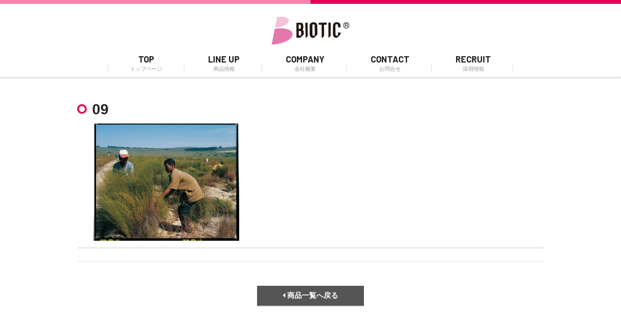

--- FILE ---
content_type: text/html; charset=UTF-8
request_url: https://biotic.co.jp/rooibostea/attachment/09/
body_size: 32476
content:
<!DOCTYPE html>
<html lang="ja">
<head>
<meta charset="utf-8">

<meta name="viewport" content="width=device-width, initial-scale=1.0, minimum-scale=1.0, maximum-scale=1.0">
<link rel="shortcut icon" href="https://biotic.co.jp/wordpress/wp-content/themes/Biotic/favicon.ico">
<link rel="apple-touch-icon" href="https://biotic.co.jp/wordpress/wp-content/themes/Biotic/touch-icon.png">
<link rel="stylesheet" href="https://use.fontawesome.com/releases/v5.8.1/css/all.css" integrity="sha384-50oBUHEmvpQ+1lW4y57PTFmhCaXp0ML5d60M1M7uH2+nqUivzIebhndOJK28anvf" crossorigin="anonymous">
<link rel="stylesheet" href="https://biotic.co.jp/wordpress/wp-content/themes/Biotic/css/import.css" media="all">
<!-- <script> -->
<!-- Global site tag (gtag.js) - Google Analytics -->
<script async src="https://www.googletagmanager.com/gtag/js?id=UA-56104894-22"></script>
<script>
  window.dataLayer = window.dataLayer || [];
  function gtag(){dataLayer.push(arguments);}
  gtag('js', new Date());
  gtag('config', 'UA-56104894-22');
</script>
<style>

	.page-id-2106 .wp-block-media-text.has-media-on-the-right {
    grid-template-columns: auto 25% !important;
	}
	</style>

		<!-- All in One SEO 4.4.0.1 - aioseo.com -->
		<title>09 | BIOTIC（ビオティック）</title>
		<meta name="robots" content="max-image-preview:large" />
		<link rel="canonical" href="https://biotic.co.jp/rooibostea/attachment/09/" />
		<meta name="generator" content="All in One SEO (AIOSEO) 4.4.0.1" />
		<meta property="og:locale" content="ja_JP" />
		<meta property="og:site_name" content="BIOTIC（ビオティック）" />
		<meta property="og:type" content="article" />
		<meta property="og:title" content="09 | BIOTIC（ビオティック）" />
		<meta property="og:url" content="https://biotic.co.jp/rooibostea/attachment/09/" />
		<meta property="article:published_time" content="2020-03-27T05:29:19+00:00" />
		<meta property="article:modified_time" content="2020-03-27T05:29:19+00:00" />
		<meta name="twitter:card" content="summary" />
		<meta name="twitter:title" content="09 | BIOTIC（ビオティック）" />
		<meta name="google" content="nositelinkssearchbox" />
		<script type="application/ld+json" class="aioseo-schema">
			{"@context":"https:\/\/schema.org","@graph":[{"@type":"BreadcrumbList","@id":"https:\/\/biotic.co.jp\/rooibostea\/attachment\/09\/#breadcrumblist","itemListElement":[{"@type":"ListItem","@id":"https:\/\/biotic.co.jp\/#listItem","position":1,"item":{"@type":"WebPage","@id":"https:\/\/biotic.co.jp\/","name":"\u30db\u30fc\u30e0","description":"\u300c\u30ab\u30e9\u30c0\u306e\u5185\u5074\u304b\u3089\u30ad\u30ec\u30a4\u306b\u3002\u300d\u7f8e\u5bb9\u30fb\u5065\u5eb7\u98df\u54c1\u306e\u30d3\u30aa\u30c6\u30a3\u30c3\u30af\u516c\u5f0f\u30db\u30fc\u30e0\u30da\u30fc\u30b8\u3067\u3059\u3002","url":"https:\/\/biotic.co.jp\/"},"nextItem":"https:\/\/biotic.co.jp\/rooibostea\/attachment\/09\/#listItem"},{"@type":"ListItem","@id":"https:\/\/biotic.co.jp\/rooibostea\/attachment\/09\/#listItem","position":2,"item":{"@type":"WebPage","@id":"https:\/\/biotic.co.jp\/rooibostea\/attachment\/09\/","name":"09","url":"https:\/\/biotic.co.jp\/rooibostea\/attachment\/09\/"},"previousItem":"https:\/\/biotic.co.jp\/#listItem"}]},{"@type":"ItemPage","@id":"https:\/\/biotic.co.jp\/rooibostea\/attachment\/09\/#itempage","url":"https:\/\/biotic.co.jp\/rooibostea\/attachment\/09\/","name":"09 | BIOTIC\uff08\u30d3\u30aa\u30c6\u30a3\u30c3\u30af\uff09","inLanguage":"ja","isPartOf":{"@id":"https:\/\/biotic.co.jp\/#website"},"breadcrumb":{"@id":"https:\/\/biotic.co.jp\/rooibostea\/attachment\/09\/#breadcrumblist"},"author":{"@id":"https:\/\/biotic.co.jp\/author\/user_name\/#author"},"creator":{"@id":"https:\/\/biotic.co.jp\/author\/user_name\/#author"},"datePublished":"2020-03-27T05:29:19+09:00","dateModified":"2020-03-27T05:29:19+09:00"},{"@type":"Organization","@id":"https:\/\/biotic.co.jp\/#organization","name":"BIOTIC\uff08\u30d3\u30aa\u30c6\u30a3\u30c3\u30af\uff09","url":"https:\/\/biotic.co.jp\/"},{"@type":"Person","@id":"https:\/\/biotic.co.jp\/author\/user_name\/#author","url":"https:\/\/biotic.co.jp\/author\/user_name\/","name":"user_name","image":{"@type":"ImageObject","@id":"https:\/\/biotic.co.jp\/rooibostea\/attachment\/09\/#authorImage","url":"https:\/\/secure.gravatar.com\/avatar\/bd3c1ecca9bff82b8aead221a8169de5?s=96&d=mm&r=g","width":96,"height":96,"caption":"user_name"}},{"@type":"WebSite","@id":"https:\/\/biotic.co.jp\/#website","url":"https:\/\/biotic.co.jp\/","name":"BIOTIC\uff08\u30d3\u30aa\u30c6\u30a3\u30c3\u30af\uff09","description":"\u300c\u4e16\u306e\u4e2d\u306e\u5973\u6027\u3092\u5185\u9762\u304b\u3089\u7f8e\u3057\u304f\u5143\u6c17\u306b\u300d\u30d3\u30aa\u30c6\u30a3\u30c3\u30af\u516c\u5f0f\u30db\u30fc\u30e0\u30da\u30fc\u30b8\u3067\u3059\u3002","inLanguage":"ja","publisher":{"@id":"https:\/\/biotic.co.jp\/#organization"}}]}
		</script>
		<!-- All in One SEO -->

<link rel='dns-prefetch' href='//ajax.googleapis.com' />
<link rel='dns-prefetch' href='//s.w.org' />
		<!-- This site uses the Google Analytics by MonsterInsights plugin v9.11.1 - Using Analytics tracking - https://www.monsterinsights.com/ -->
							<script src="//www.googletagmanager.com/gtag/js?id=G-TDC4W65J34"  data-cfasync="false" data-wpfc-render="false" type="text/javascript" async></script>
			<script data-cfasync="false" data-wpfc-render="false" type="text/javascript">
				var mi_version = '9.11.1';
				var mi_track_user = true;
				var mi_no_track_reason = '';
								var MonsterInsightsDefaultLocations = {"page_location":"https:\/\/biotic.co.jp\/rooibostea\/attachment\/09\/"};
								if ( typeof MonsterInsightsPrivacyGuardFilter === 'function' ) {
					var MonsterInsightsLocations = (typeof MonsterInsightsExcludeQuery === 'object') ? MonsterInsightsPrivacyGuardFilter( MonsterInsightsExcludeQuery ) : MonsterInsightsPrivacyGuardFilter( MonsterInsightsDefaultLocations );
				} else {
					var MonsterInsightsLocations = (typeof MonsterInsightsExcludeQuery === 'object') ? MonsterInsightsExcludeQuery : MonsterInsightsDefaultLocations;
				}

								var disableStrs = [
										'ga-disable-G-TDC4W65J34',
									];

				/* Function to detect opted out users */
				function __gtagTrackerIsOptedOut() {
					for (var index = 0; index < disableStrs.length; index++) {
						if (document.cookie.indexOf(disableStrs[index] + '=true') > -1) {
							return true;
						}
					}

					return false;
				}

				/* Disable tracking if the opt-out cookie exists. */
				if (__gtagTrackerIsOptedOut()) {
					for (var index = 0; index < disableStrs.length; index++) {
						window[disableStrs[index]] = true;
					}
				}

				/* Opt-out function */
				function __gtagTrackerOptout() {
					for (var index = 0; index < disableStrs.length; index++) {
						document.cookie = disableStrs[index] + '=true; expires=Thu, 31 Dec 2099 23:59:59 UTC; path=/';
						window[disableStrs[index]] = true;
					}
				}

				if ('undefined' === typeof gaOptout) {
					function gaOptout() {
						__gtagTrackerOptout();
					}
				}
								window.dataLayer = window.dataLayer || [];

				window.MonsterInsightsDualTracker = {
					helpers: {},
					trackers: {},
				};
				if (mi_track_user) {
					function __gtagDataLayer() {
						dataLayer.push(arguments);
					}

					function __gtagTracker(type, name, parameters) {
						if (!parameters) {
							parameters = {};
						}

						if (parameters.send_to) {
							__gtagDataLayer.apply(null, arguments);
							return;
						}

						if (type === 'event') {
														parameters.send_to = monsterinsights_frontend.v4_id;
							var hookName = name;
							if (typeof parameters['event_category'] !== 'undefined') {
								hookName = parameters['event_category'] + ':' + name;
							}

							if (typeof MonsterInsightsDualTracker.trackers[hookName] !== 'undefined') {
								MonsterInsightsDualTracker.trackers[hookName](parameters);
							} else {
								__gtagDataLayer('event', name, parameters);
							}
							
						} else {
							__gtagDataLayer.apply(null, arguments);
						}
					}

					__gtagTracker('js', new Date());
					__gtagTracker('set', {
						'developer_id.dZGIzZG': true,
											});
					if ( MonsterInsightsLocations.page_location ) {
						__gtagTracker('set', MonsterInsightsLocations);
					}
										__gtagTracker('config', 'G-TDC4W65J34', {"forceSSL":"true","link_attribution":"true"} );
										window.gtag = __gtagTracker;										(function () {
						/* https://developers.google.com/analytics/devguides/collection/analyticsjs/ */
						/* ga and __gaTracker compatibility shim. */
						var noopfn = function () {
							return null;
						};
						var newtracker = function () {
							return new Tracker();
						};
						var Tracker = function () {
							return null;
						};
						var p = Tracker.prototype;
						p.get = noopfn;
						p.set = noopfn;
						p.send = function () {
							var args = Array.prototype.slice.call(arguments);
							args.unshift('send');
							__gaTracker.apply(null, args);
						};
						var __gaTracker = function () {
							var len = arguments.length;
							if (len === 0) {
								return;
							}
							var f = arguments[len - 1];
							if (typeof f !== 'object' || f === null || typeof f.hitCallback !== 'function') {
								if ('send' === arguments[0]) {
									var hitConverted, hitObject = false, action;
									if ('event' === arguments[1]) {
										if ('undefined' !== typeof arguments[3]) {
											hitObject = {
												'eventAction': arguments[3],
												'eventCategory': arguments[2],
												'eventLabel': arguments[4],
												'value': arguments[5] ? arguments[5] : 1,
											}
										}
									}
									if ('pageview' === arguments[1]) {
										if ('undefined' !== typeof arguments[2]) {
											hitObject = {
												'eventAction': 'page_view',
												'page_path': arguments[2],
											}
										}
									}
									if (typeof arguments[2] === 'object') {
										hitObject = arguments[2];
									}
									if (typeof arguments[5] === 'object') {
										Object.assign(hitObject, arguments[5]);
									}
									if ('undefined' !== typeof arguments[1].hitType) {
										hitObject = arguments[1];
										if ('pageview' === hitObject.hitType) {
											hitObject.eventAction = 'page_view';
										}
									}
									if (hitObject) {
										action = 'timing' === arguments[1].hitType ? 'timing_complete' : hitObject.eventAction;
										hitConverted = mapArgs(hitObject);
										__gtagTracker('event', action, hitConverted);
									}
								}
								return;
							}

							function mapArgs(args) {
								var arg, hit = {};
								var gaMap = {
									'eventCategory': 'event_category',
									'eventAction': 'event_action',
									'eventLabel': 'event_label',
									'eventValue': 'event_value',
									'nonInteraction': 'non_interaction',
									'timingCategory': 'event_category',
									'timingVar': 'name',
									'timingValue': 'value',
									'timingLabel': 'event_label',
									'page': 'page_path',
									'location': 'page_location',
									'title': 'page_title',
									'referrer' : 'page_referrer',
								};
								for (arg in args) {
																		if (!(!args.hasOwnProperty(arg) || !gaMap.hasOwnProperty(arg))) {
										hit[gaMap[arg]] = args[arg];
									} else {
										hit[arg] = args[arg];
									}
								}
								return hit;
							}

							try {
								f.hitCallback();
							} catch (ex) {
							}
						};
						__gaTracker.create = newtracker;
						__gaTracker.getByName = newtracker;
						__gaTracker.getAll = function () {
							return [];
						};
						__gaTracker.remove = noopfn;
						__gaTracker.loaded = true;
						window['__gaTracker'] = __gaTracker;
					})();
									} else {
										console.log("");
					(function () {
						function __gtagTracker() {
							return null;
						}

						window['__gtagTracker'] = __gtagTracker;
						window['gtag'] = __gtagTracker;
					})();
									}
			</script>
							<!-- / Google Analytics by MonsterInsights -->
		<script type="text/javascript">
window._wpemojiSettings = {"baseUrl":"https:\/\/s.w.org\/images\/core\/emoji\/13.1.0\/72x72\/","ext":".png","svgUrl":"https:\/\/s.w.org\/images\/core\/emoji\/13.1.0\/svg\/","svgExt":".svg","source":{"concatemoji":"https:\/\/biotic.co.jp\/wordpress\/wp-includes\/js\/wp-emoji-release.min.js?ver=5.9.12"}};
/*! This file is auto-generated */
!function(e,a,t){var n,r,o,i=a.createElement("canvas"),p=i.getContext&&i.getContext("2d");function s(e,t){var a=String.fromCharCode;p.clearRect(0,0,i.width,i.height),p.fillText(a.apply(this,e),0,0);e=i.toDataURL();return p.clearRect(0,0,i.width,i.height),p.fillText(a.apply(this,t),0,0),e===i.toDataURL()}function c(e){var t=a.createElement("script");t.src=e,t.defer=t.type="text/javascript",a.getElementsByTagName("head")[0].appendChild(t)}for(o=Array("flag","emoji"),t.supports={everything:!0,everythingExceptFlag:!0},r=0;r<o.length;r++)t.supports[o[r]]=function(e){if(!p||!p.fillText)return!1;switch(p.textBaseline="top",p.font="600 32px Arial",e){case"flag":return s([127987,65039,8205,9895,65039],[127987,65039,8203,9895,65039])?!1:!s([55356,56826,55356,56819],[55356,56826,8203,55356,56819])&&!s([55356,57332,56128,56423,56128,56418,56128,56421,56128,56430,56128,56423,56128,56447],[55356,57332,8203,56128,56423,8203,56128,56418,8203,56128,56421,8203,56128,56430,8203,56128,56423,8203,56128,56447]);case"emoji":return!s([10084,65039,8205,55357,56613],[10084,65039,8203,55357,56613])}return!1}(o[r]),t.supports.everything=t.supports.everything&&t.supports[o[r]],"flag"!==o[r]&&(t.supports.everythingExceptFlag=t.supports.everythingExceptFlag&&t.supports[o[r]]);t.supports.everythingExceptFlag=t.supports.everythingExceptFlag&&!t.supports.flag,t.DOMReady=!1,t.readyCallback=function(){t.DOMReady=!0},t.supports.everything||(n=function(){t.readyCallback()},a.addEventListener?(a.addEventListener("DOMContentLoaded",n,!1),e.addEventListener("load",n,!1)):(e.attachEvent("onload",n),a.attachEvent("onreadystatechange",function(){"complete"===a.readyState&&t.readyCallback()})),(n=t.source||{}).concatemoji?c(n.concatemoji):n.wpemoji&&n.twemoji&&(c(n.twemoji),c(n.wpemoji)))}(window,document,window._wpemojiSettings);
</script>
<style type="text/css">
img.wp-smiley,
img.emoji {
	display: inline !important;
	border: none !important;
	box-shadow: none !important;
	height: 1em !important;
	width: 1em !important;
	margin: 0 0.07em !important;
	vertical-align: -0.1em !important;
	background: none !important;
	padding: 0 !important;
}
</style>
	<link rel='stylesheet' id='sbi_styles-css'  href='https://biotic.co.jp/wordpress/wp-content/plugins/instagram-feed/css/sbi-styles.min.css?ver=6.10.0' type='text/css' media='all' />
<link rel='stylesheet' id='wp-block-library-css'  href='https://biotic.co.jp/wordpress/wp-includes/css/dist/block-library/style.min.css?ver=5.9.12' type='text/css' media='all' />
<style id='global-styles-inline-css' type='text/css'>
body{--wp--preset--color--black: #000000;--wp--preset--color--cyan-bluish-gray: #abb8c3;--wp--preset--color--white: #ffffff;--wp--preset--color--pale-pink: #f78da7;--wp--preset--color--vivid-red: #cf2e2e;--wp--preset--color--luminous-vivid-orange: #ff6900;--wp--preset--color--luminous-vivid-amber: #fcb900;--wp--preset--color--light-green-cyan: #7bdcb5;--wp--preset--color--vivid-green-cyan: #00d084;--wp--preset--color--pale-cyan-blue: #8ed1fc;--wp--preset--color--vivid-cyan-blue: #0693e3;--wp--preset--color--vivid-purple: #9b51e0;--wp--preset--gradient--vivid-cyan-blue-to-vivid-purple: linear-gradient(135deg,rgba(6,147,227,1) 0%,rgb(155,81,224) 100%);--wp--preset--gradient--light-green-cyan-to-vivid-green-cyan: linear-gradient(135deg,rgb(122,220,180) 0%,rgb(0,208,130) 100%);--wp--preset--gradient--luminous-vivid-amber-to-luminous-vivid-orange: linear-gradient(135deg,rgba(252,185,0,1) 0%,rgba(255,105,0,1) 100%);--wp--preset--gradient--luminous-vivid-orange-to-vivid-red: linear-gradient(135deg,rgba(255,105,0,1) 0%,rgb(207,46,46) 100%);--wp--preset--gradient--very-light-gray-to-cyan-bluish-gray: linear-gradient(135deg,rgb(238,238,238) 0%,rgb(169,184,195) 100%);--wp--preset--gradient--cool-to-warm-spectrum: linear-gradient(135deg,rgb(74,234,220) 0%,rgb(151,120,209) 20%,rgb(207,42,186) 40%,rgb(238,44,130) 60%,rgb(251,105,98) 80%,rgb(254,248,76) 100%);--wp--preset--gradient--blush-light-purple: linear-gradient(135deg,rgb(255,206,236) 0%,rgb(152,150,240) 100%);--wp--preset--gradient--blush-bordeaux: linear-gradient(135deg,rgb(254,205,165) 0%,rgb(254,45,45) 50%,rgb(107,0,62) 100%);--wp--preset--gradient--luminous-dusk: linear-gradient(135deg,rgb(255,203,112) 0%,rgb(199,81,192) 50%,rgb(65,88,208) 100%);--wp--preset--gradient--pale-ocean: linear-gradient(135deg,rgb(255,245,203) 0%,rgb(182,227,212) 50%,rgb(51,167,181) 100%);--wp--preset--gradient--electric-grass: linear-gradient(135deg,rgb(202,248,128) 0%,rgb(113,206,126) 100%);--wp--preset--gradient--midnight: linear-gradient(135deg,rgb(2,3,129) 0%,rgb(40,116,252) 100%);--wp--preset--duotone--dark-grayscale: url('#wp-duotone-dark-grayscale');--wp--preset--duotone--grayscale: url('#wp-duotone-grayscale');--wp--preset--duotone--purple-yellow: url('#wp-duotone-purple-yellow');--wp--preset--duotone--blue-red: url('#wp-duotone-blue-red');--wp--preset--duotone--midnight: url('#wp-duotone-midnight');--wp--preset--duotone--magenta-yellow: url('#wp-duotone-magenta-yellow');--wp--preset--duotone--purple-green: url('#wp-duotone-purple-green');--wp--preset--duotone--blue-orange: url('#wp-duotone-blue-orange');--wp--preset--font-size--small: 13px;--wp--preset--font-size--medium: 20px;--wp--preset--font-size--large: 36px;--wp--preset--font-size--x-large: 42px;}.has-black-color{color: var(--wp--preset--color--black) !important;}.has-cyan-bluish-gray-color{color: var(--wp--preset--color--cyan-bluish-gray) !important;}.has-white-color{color: var(--wp--preset--color--white) !important;}.has-pale-pink-color{color: var(--wp--preset--color--pale-pink) !important;}.has-vivid-red-color{color: var(--wp--preset--color--vivid-red) !important;}.has-luminous-vivid-orange-color{color: var(--wp--preset--color--luminous-vivid-orange) !important;}.has-luminous-vivid-amber-color{color: var(--wp--preset--color--luminous-vivid-amber) !important;}.has-light-green-cyan-color{color: var(--wp--preset--color--light-green-cyan) !important;}.has-vivid-green-cyan-color{color: var(--wp--preset--color--vivid-green-cyan) !important;}.has-pale-cyan-blue-color{color: var(--wp--preset--color--pale-cyan-blue) !important;}.has-vivid-cyan-blue-color{color: var(--wp--preset--color--vivid-cyan-blue) !important;}.has-vivid-purple-color{color: var(--wp--preset--color--vivid-purple) !important;}.has-black-background-color{background-color: var(--wp--preset--color--black) !important;}.has-cyan-bluish-gray-background-color{background-color: var(--wp--preset--color--cyan-bluish-gray) !important;}.has-white-background-color{background-color: var(--wp--preset--color--white) !important;}.has-pale-pink-background-color{background-color: var(--wp--preset--color--pale-pink) !important;}.has-vivid-red-background-color{background-color: var(--wp--preset--color--vivid-red) !important;}.has-luminous-vivid-orange-background-color{background-color: var(--wp--preset--color--luminous-vivid-orange) !important;}.has-luminous-vivid-amber-background-color{background-color: var(--wp--preset--color--luminous-vivid-amber) !important;}.has-light-green-cyan-background-color{background-color: var(--wp--preset--color--light-green-cyan) !important;}.has-vivid-green-cyan-background-color{background-color: var(--wp--preset--color--vivid-green-cyan) !important;}.has-pale-cyan-blue-background-color{background-color: var(--wp--preset--color--pale-cyan-blue) !important;}.has-vivid-cyan-blue-background-color{background-color: var(--wp--preset--color--vivid-cyan-blue) !important;}.has-vivid-purple-background-color{background-color: var(--wp--preset--color--vivid-purple) !important;}.has-black-border-color{border-color: var(--wp--preset--color--black) !important;}.has-cyan-bluish-gray-border-color{border-color: var(--wp--preset--color--cyan-bluish-gray) !important;}.has-white-border-color{border-color: var(--wp--preset--color--white) !important;}.has-pale-pink-border-color{border-color: var(--wp--preset--color--pale-pink) !important;}.has-vivid-red-border-color{border-color: var(--wp--preset--color--vivid-red) !important;}.has-luminous-vivid-orange-border-color{border-color: var(--wp--preset--color--luminous-vivid-orange) !important;}.has-luminous-vivid-amber-border-color{border-color: var(--wp--preset--color--luminous-vivid-amber) !important;}.has-light-green-cyan-border-color{border-color: var(--wp--preset--color--light-green-cyan) !important;}.has-vivid-green-cyan-border-color{border-color: var(--wp--preset--color--vivid-green-cyan) !important;}.has-pale-cyan-blue-border-color{border-color: var(--wp--preset--color--pale-cyan-blue) !important;}.has-vivid-cyan-blue-border-color{border-color: var(--wp--preset--color--vivid-cyan-blue) !important;}.has-vivid-purple-border-color{border-color: var(--wp--preset--color--vivid-purple) !important;}.has-vivid-cyan-blue-to-vivid-purple-gradient-background{background: var(--wp--preset--gradient--vivid-cyan-blue-to-vivid-purple) !important;}.has-light-green-cyan-to-vivid-green-cyan-gradient-background{background: var(--wp--preset--gradient--light-green-cyan-to-vivid-green-cyan) !important;}.has-luminous-vivid-amber-to-luminous-vivid-orange-gradient-background{background: var(--wp--preset--gradient--luminous-vivid-amber-to-luminous-vivid-orange) !important;}.has-luminous-vivid-orange-to-vivid-red-gradient-background{background: var(--wp--preset--gradient--luminous-vivid-orange-to-vivid-red) !important;}.has-very-light-gray-to-cyan-bluish-gray-gradient-background{background: var(--wp--preset--gradient--very-light-gray-to-cyan-bluish-gray) !important;}.has-cool-to-warm-spectrum-gradient-background{background: var(--wp--preset--gradient--cool-to-warm-spectrum) !important;}.has-blush-light-purple-gradient-background{background: var(--wp--preset--gradient--blush-light-purple) !important;}.has-blush-bordeaux-gradient-background{background: var(--wp--preset--gradient--blush-bordeaux) !important;}.has-luminous-dusk-gradient-background{background: var(--wp--preset--gradient--luminous-dusk) !important;}.has-pale-ocean-gradient-background{background: var(--wp--preset--gradient--pale-ocean) !important;}.has-electric-grass-gradient-background{background: var(--wp--preset--gradient--electric-grass) !important;}.has-midnight-gradient-background{background: var(--wp--preset--gradient--midnight) !important;}.has-small-font-size{font-size: var(--wp--preset--font-size--small) !important;}.has-medium-font-size{font-size: var(--wp--preset--font-size--medium) !important;}.has-large-font-size{font-size: var(--wp--preset--font-size--large) !important;}.has-x-large-font-size{font-size: var(--wp--preset--font-size--x-large) !important;}
</style>
<link rel='stylesheet' id='contact-form-7-css'  href='https://biotic.co.jp/wordpress/wp-content/plugins/contact-form-7/includes/css/styles.css?ver=5.2' type='text/css' media='all' />
<script type='text/javascript' src='//ajax.googleapis.com/ajax/libs/jquery/1/jquery.min.js?ver=5.9.12' id='ajax-googleapis-js'></script>
<script type='text/javascript' src='https://biotic.co.jp/wordpress/wp-content/themes/Biotic/js/common.js?ver=5.9.12' id='biotic-common-js'></script>
<script type='text/javascript' src='https://biotic.co.jp/wordpress/wp-content/plugins/google-analytics-for-wordpress/assets/js/frontend-gtag.min.js?ver=9.11.1' id='monsterinsights-frontend-script-js'></script>
<script data-cfasync="false" data-wpfc-render="false" type="text/javascript" id='monsterinsights-frontend-script-js-extra'>/* <![CDATA[ */
var monsterinsights_frontend = {"js_events_tracking":"true","download_extensions":"doc,pdf,ppt,zip,xls,docx,pptx,xlsx","inbound_paths":"[{\"path\":\"\\\/go\\\/\",\"label\":\"affiliate\"},{\"path\":\"\\\/recommend\\\/\",\"label\":\"affiliate\"}]","home_url":"https:\/\/biotic.co.jp","hash_tracking":"false","v4_id":"G-TDC4W65J34"};/* ]]> */
</script>
<script type='text/javascript' src='https://biotic.co.jp/wordpress/wp-includes/js/jquery/jquery.min.js?ver=3.6.0' id='jquery-core-js'></script>
<script type='text/javascript' src='https://biotic.co.jp/wordpress/wp-includes/js/jquery/jquery-migrate.min.js?ver=3.3.2' id='jquery-migrate-js'></script>
<link rel="https://api.w.org/" href="https://biotic.co.jp/wp-json/" /><link rel="alternate" type="application/json" href="https://biotic.co.jp/wp-json/wp/v2/media/3103" /><link rel="EditURI" type="application/rsd+xml" title="RSD" href="https://biotic.co.jp/wordpress/xmlrpc.php?rsd" />
<link rel="wlwmanifest" type="application/wlwmanifest+xml" href="https://biotic.co.jp/wordpress/wp-includes/wlwmanifest.xml" /> 
<meta name="generator" content="WordPress 5.9.12" />
<link rel='shortlink' href='https://biotic.co.jp/?p=3103' />
<link rel="alternate" type="application/json+oembed" href="https://biotic.co.jp/wp-json/oembed/1.0/embed?url=https%3A%2F%2Fbiotic.co.jp%2Frooibostea%2Fattachment%2F09%2F" />
<link rel="alternate" type="text/xml+oembed" href="https://biotic.co.jp/wp-json/oembed/1.0/embed?url=https%3A%2F%2Fbiotic.co.jp%2Frooibostea%2Fattachment%2F09%2F&#038;format=xml" />
		<script type="text/javascript">
				(function(c,l,a,r,i,t,y){
					c[a]=c[a]||function(){(c[a].q=c[a].q||[]).push(arguments)};t=l.createElement(r);t.async=1;
					t.src="https://www.clarity.ms/tag/"+i+"?ref=wordpress";y=l.getElementsByTagName(r)[0];y.parentNode.insertBefore(t,y);
				})(window, document, "clarity", "script", "jwwaya72e4");
		</script>
		<script type="text/javascript">//<![CDATA[
  function external_links_in_new_windows_loop() {
    if (!document.links) {
      document.links = document.getElementsByTagName('a');
    }
    var change_link = false;
    var force = '';
    var ignore = '';

    for (var t=0; t<document.links.length; t++) {
      var all_links = document.links[t];
      change_link = false;
      
      if(document.links[t].hasAttribute('onClick') == false) {
        // forced if the address starts with http (or also https), but does not link to the current domain
        if(all_links.href.search(/^http/) != -1 && all_links.href.search('biotic.co.jp') == -1 && all_links.href.search(/^#/) == -1) {
          // console.log('Changed ' + all_links.href);
          change_link = true;
        }
          
        if(force != '' && all_links.href.search(force) != -1) {
          // forced
          // console.log('force ' + all_links.href);
          change_link = true;
        }
        
        if(ignore != '' && all_links.href.search(ignore) != -1) {
          // console.log('ignore ' + all_links.href);
          // ignored
          change_link = false;
        }

        if(change_link == true) {
          // console.log('Changed ' + all_links.href);
          document.links[t].setAttribute('onClick', 'javascript:window.open(\'' + all_links.href.replace(/'/g, '') + '\', \'_blank\', \'noopener\'); return false;');
          document.links[t].removeAttribute('target');
        }
      }
    }
  }
  
  // Load
  function external_links_in_new_windows_load(func)
  {  
    var oldonload = window.onload;
    if (typeof window.onload != 'function'){
      window.onload = func;
    } else {
      window.onload = function(){
        oldonload();
        func();
      }
    }
  }

  external_links_in_new_windows_load(external_links_in_new_windows_loop);
  //]]></script>

</head>

<body id="top" class="attachment attachment-template-default single single-attachment postid-3103 attachmentid-3103 attachment-jpeg">
<div class="wrapper">
<header>
	<div class="headerline"><div></div></div>
	<div class="inner">
		<a href="https://biotic.co.jp" class="logo"><img src="http://biotic.co.jp/wordpress/wp-content/uploads/2021/12/ビオティック会社ロゴ.png"></a>
		<nav class="hnav">
			<ul>
				<li><a href="https://biotic.co.jp"><span class="font">TOP</span><br><small>トップページ</small></a></li>
				<li><a href="https://biotic.co.jp/lineup"><span class="font">LINE UP</span><br><small>商品情報</small></a></li>
				<li><a href="https://biotic.co.jp/company"><span class="font">COMPANY</span><br><small>会社概要</small></a></li>
				<li><a href="https://biotic.co.jp/contact"><span class="font">CONTACT</span><br><small>お問合せ</small></a></li>
				<li><a href="https://biotic.co.jp/recruit"><span class="font">RECRUIT</span><br><small>採用情報</small></a></li>
			</ul>
		</nav>
	</div>
</header>
<main>

	<div class="mainarea">
		<!-- MAIN AREA START -->
		<div class="inner">
			  <h1>09</h1>
  <p class="attachment"><a href='https://biotic.co.jp/wordpress/wp-content/uploads/2020/03/09.jpg'><img width="300" height="242" src="https://biotic.co.jp/wordpress/wp-content/uploads/2020/03/09-300x242.jpg" class="attachment-medium size-medium" alt="" loading="lazy" srcset="https://biotic.co.jp/wordpress/wp-content/uploads/2020/03/09-300x242.jpg 300w, https://biotic.co.jp/wordpress/wp-content/uploads/2020/03/09-1024x825.jpg 1024w, https://biotic.co.jp/wordpress/wp-content/uploads/2020/03/09-768x619.jpg 768w, https://biotic.co.jp/wordpress/wp-content/uploads/2020/03/09.jpg 1036w" sizes="(max-width: 300px) 100vw, 300px" /></a></p>

  <hr>
<div class="margintop center"><a href="https://biotic.co.jp/lineup" class="btn"><i class="fa fa-caret-left"></i> 商品一覧へ戻る</a></div>		</div>
		<!-- MAIN AREA END -->
	</div>
</main>

<!-- footer.phpの呼び出し -->
<footer>
	<nav class="fnav">
		<ul class="inner">
			<li><a href="https://biotic.co.jp">トップページ</a></li>
			<li><i class="fa fa-caret-right"></i><a href="https://biotic.co.jp/lineup/">商品情報</a></li>
			<li><i class="fa fa-caret-right"></i><a href="https://biotic.co.jp/question/">よくある質問</a></li>
			<li><i class="fa fa-caret-right"></i><a href="https://biotic.co.jp/company/">会社概要</a></li>
			<li><i class="fa fa-caret-right"></i><a href="https://biotic.co.jp/contact/">お問合せ</a></li>
			<li><i class="fa fa-caret-right"></i><a href="https://www.facebook.com/ビオティック-427519713984358/" target="_blank">Facebook</a></li>
			<li><i class="fa fa-caret-right"></i><a href="https://www.instagram.com/biotic.oyster/" target="_blank">Instagram</a></li>
			<li><i class="fa fa-caret-right"></i><a href="https://ameblo.jp/biotic-oyster" target="_blank">アメブロ</a></li>
		</ul>
	</nav>
	<ul class="snslink">
		<li><a href="https://www.facebook.com/ビオティック-427519713984358/" target="_blank"><img src="https://biotic.co.jp/wordpress/wp-content/themes/Biotic/img/common/icon_facebook.png" alt="Facebook"></a></li>
		<li><a href="https://www.instagram.com/biotic.oyster/" target="_blank"><img src="https://biotic.co.jp/wordpress/wp-content/themes/Biotic/img/common/icon_instagram.png" alt="Instagram"></a></li>
		<li><a href="https://ameblo.jp/biotic-oyster" target="_blank"><img src="https://biotic.co.jp/wordpress/wp-content/themes/Biotic/img/common/icon_ameba.png" alt="アメブロ"></a></li>
		<li><a href="https://twitter.com/biotic_oyster?lang=ja" target="_blank"><i class="fab fa-twitter"></i></a></li>
		<li><a href="https://www.youtube.com/channel/UCis3Q4feMIG0cjdbBBPG1KA" target="_blank"><i class="fab fa-youtube"></i></a></li>
	</ul>
	<a href="https://biotic.co.jp" class="flogo"><img src="http://biotic.co.jp/wordpress/wp-content/uploads/2021/12/ビオティック会社ロゴ.png"></a>
	<p>株式会社ビオティック</p>
	<p>〒467-0066 愛知県名古屋市瑞穂区洲山町2-31</p>
	<p class="copy font">Copyright 2017 &copy; BIOTIC. All Rights Reserved.</p>
</footer>
</div>
<!-- Instagram Feed JS -->
<script type="text/javascript">
var sbiajaxurl = "https://biotic.co.jp/wordpress/wp-admin/admin-ajax.php";
</script>
<script type='text/javascript' id='contact-form-7-js-extra'>
/* <![CDATA[ */
var wpcf7 = {"apiSettings":{"root":"https:\/\/biotic.co.jp\/wp-json\/contact-form-7\/v1","namespace":"contact-form-7\/v1"}};
/* ]]> */
</script>
<script type='text/javascript' src='https://biotic.co.jp/wordpress/wp-content/plugins/contact-form-7/includes/js/scripts.js?ver=5.2' id='contact-form-7-js'></script>
</body>
</html>

--- FILE ---
content_type: text/css
request_url: https://biotic.co.jp/wordpress/wp-content/themes/Biotic/css/import.css
body_size: 202
content:
@charset "utf-8";
@import url('https://fonts.googleapis.com/css?family=Barlow:400,700');
@import url('base.css');
@import url('font-awesome.css');
@import url('common.css');
@import url('column2.css');


--- FILE ---
content_type: text/css
request_url: https://biotic.co.jp/wordpress/wp-content/themes/Biotic/css/base.css
body_size: 7653
content:
@charset "UTF-8";
/*--------------------*/
/*normalize*/
/*--------------------*/
*{-webkit-box-sizing:border-box; -moz-box-sizing:border-box; -o-box-sizing:border-box; -ms-box-sizing:border-box; box-sizing:border-box; font-family:/*'Century Gothic', Verdana,*/  Arial, Helvetica, "メイリオ", Meiryo, "Hiragino Kaku Gothic Pro", "ヒラギノ角ゴ Pro W3";}
/**{font-family: "游ゴシック", YuGothic,"ヒラギノ角ゴPro W3", "Hiragino Kaku Gothic Pro", Osaka, "メイリオ","MS Pゴシック", "MS PGothic", Arial, Helvetica, Verdana, sans-serif;}*/
html{font-size:100%; -ms-text-size-adjust:100%; -webkit-text-size-adjust:100%;}
body{margin:0; padding:0;}
article, aside, details, figcaption, figure, footer, header, hgroup, main, nav, section, summary{display:block;}
h1, h2, h3, h4, h5, p, ul, ol, li, th, td, dl, dt, dd, input, textarea, select, textarea{margin:0; padding:0; font-size:14px; line-height:1.6; color:#222;}
strong, dt, th{font-weight:bold;}
h1, h2, h3, h4, h5{font-weight:normal;}
h1,.h1title{position: relative; margin: 1.4em 0 0 1em; font-size: 30px;font-weight: bold;}
h1::before,.h1title::before{content: "\f10c"; color: #e90158; display: inline-block; font: normal normal normal 14px/1 FontAwesome; font-size: .73em; font-weight: bold; text-rendering: auto; -webkit-font-smoothing: antialiased; -moz-osx-font-smoothing: grayscale; position: absolute; left: -1.4em; top: .6em;}
h1+p,.h1title+p{font-size: 13px; color: #999; padding: .4em 0 1em 2.5em; margin-bottom: 2em !important; line-height: 1;border-bottom: #ddd 3px double;}
a:focus{outline:thin dotted;font-family: 'Barlow', sans-serif;}
a:active, a:hover{outline:0;}
a:hover img{filter:alpha(opacity=70); -moz-opacity:0.7; opacity:0.7;}
i.fa-twitter,i.fa-youtube{transition: all 0.3s;}
i.fa-twitter:hover,i.fa-youtube:hover{filter:alpha(opacity=70); -moz-opacity:0.7; opacity:0.7;}
img{border:0; -ms-interpolation-mode:bicubic; vertical-align:bottom; max-width:100%;}
hr{-moz-box-sizing:content-box; box-sizing:content-box; border:0; height:0;}
table{border-collapse:collapse; border-spacing:0;}
svg:not(:root){overflow:hidden;}
ul, ol{list-style:none; list-style-image:none;}
form{margin:0; padding:0;}
/* input, textarea{-webkit-appearance:none; -moz-appearance:none; appearance:none;}
input, select, textarea{font-size:100%; margin:0; vertical-align:baseline; *vertical-align:middle; background:none;border:none; border-radius:0; outline:none;} */
::-webkit-input-placeholder{color:#ccc;}
::-moz-placeholder{color:#ccc; opacity:1;}
:-ms-input-placeholder{color:#ccc;}
label{cursor:pointer;}

a, a img, .btn{transition:all 0.3s linear; -moz-transition:all 0.3s linear; -webkit-transition:all 0.3s linear; -o-transition:all 0.3s linear;}
nav li a{text-decoration:none;}

.clear{clear: both;}
.clearfix::after{content:""; clear:both; display:block;}
.clearfix{*zoom:1;}
.overflow{overflow:hidden;}
.hidden{display:none;}
.list{list-style:circle; margin-left:1.5em;}
.numlist{list-style:decimal; margin-left:1.5em;}
.inline li{list-style:none; display:inline;}
.center{text-align:center;}
.btn{display:inline-block; text-align:center; text-decoration:none; font-weight:bold;}
.label{display:inline-block; text-align:center;}
.font, .font *{font-family:"游明朝", YuMincho, "ヒラギノ明朝 ProN W3", "Hiragino Mincho ProN", "HG明朝E", "ＭＳ Ｐ明朝", "ＭＳ 明朝", serif;}
.flexbox{display: flex;flex-flow: row wrap;}
.mb-0{margin-bottom: 0;}
.mb-1{margin-bottom: 1px;}
.mb-2{margin-bottom: 2px;}
.mb-3{margin-bottom: 3px;}
.mb-4{margin-bottom: 4px;}
.mb-5{margin-bottom: 5px;}
.mb-6{margin-bottom: 6px;}
.mb-7{margin-bottom: 7px;}
.mb-8{margin-bottom: 8px;}
.mb-9{margin-bottom: 9px;}
.mb-10{margin-bottom: 10px;}
.mb-11{margin-bottom: 11px;}
.mb-12{margin-bottom: 12px;}
.mb-13{margin-bottom: 13px;}
.mb-14{margin-bottom: 14px;}
.mb-15{margin-bottom: 15px;}
.mb-16{margin-bottom: 16px;}
.mb-17{margin-bottom: 17px;}
.mb-18{margin-bottom: 18px;}
.mb-19{margin-bottom: 19px;}
.mb-20{margin-bottom: 20px;}
.mb-21{margin-bottom: 21px;}
.mb-22{margin-bottom: 22px;}
.mb-23{margin-bottom: 23px;}
.mb-24{margin-bottom: 24px;}
.mb-25{margin-bottom: 25px;}
.mb-26{margin-bottom: 26px;}
.mb-27{margin-bottom: 27px;}
.mb-28{margin-bottom: 28px;}
.mb-29{margin-bottom: 29px;}
.mb-30{margin-bottom: 30px;}
.mb-31{margin-bottom: 31px;}
.mb-32{margin-bottom: 32px;}
.mb-33{margin-bottom: 33px;}
.mb-34{margin-bottom: 34px;}
.mb-35{margin-bottom: 35px;}
.mb-36{margin-bottom: 36px;}
.mb-37{margin-bottom: 37px;}
.mb-38{margin-bottom: 38px;}
.mb-39{margin-bottom: 39px;}
.mb-40{margin-bottom: 40px;}
.mt-0{margin-top: 0;}
.mt-1{margin-top: 1px;}
.mt-2{margin-top: 2px;}
.mt-3{margin-top: 3px;}
.mt-4{margin-top: 4px;}
.mt-5{margin-top: 5px;}
.mt-6{margin-top: 6px;}
.mt-7{margin-top: 7px;}
.mt-8{margin-top: 8px;}
.mt-9{margin-top: 9px;}
.mt-10{margin-top: 10px;}
.mt-11{margin-top: 11px;}
.mt-12{margin-top: 12px;}
.mt-13{margin-top: 13px;}
.mt-14{margin-top: 14px;}
.mt-15{margin-top: 15px;}
.mt-16{margin-top: 16px;}
.mt-17{margin-top: 17px;}
.mt-18{margin-top: 18px;}
.mt-19{margin-top: 19px;}
.mt-20{margin-top: 20px;}
.mt-21{margin-top: 21px;}
.mt-22{margin-top: 22px;}
.mt-23{margin-top: 23px;}
.mt-24{margin-top: 24px;}
.mt-25{margin-top: 25px;}
.mt-26{margin-top: 26px;}
.mt-27{margin-top: 27px;}
.mt-28{margin-top: 28px;}
.mt-29{margin-top: 29px;}
.mt-30{margin-top: 30px;}
.mt-31{margin-top: 31px;}
.mt-32{margin-top: 32px;}
.mt-33{margin-top: 33px;}
.mt-34{margin-top: 34px;}
.mt-35{margin-top: 35px;}
.mt-36{margin-top: 36px;}
.mt-37{margin-top: 37px;}
.mt-38{margin-top: 38px;}
.mt-39{margin-top: 39px;}
.mt-40{margin-top: 40px;}

.slidearea{margin-bottom: 40px;}

/*--------------------*/
/*responsive*/
/*--------------------*/
/*for pc*/
@media print, screen and (min-width:769px){
	html, body{height:100%;}
	nav li{display:inline;}
	.inner{width:960px; margin:0 auto;}

	.visible-xs{display:none !important;}
	.colgroup{overflow:hidden; margin-left:-15px; margin-right:-15px;}
	.col{float:left; padding:15px;}
	.col_new{float:right; padding:15px;}
	.col2{width:16.6%;}
	.col3{width:25%;}
	.col4{width:33.3%;}
	.col6{width:50%;}
	.col8{width:66.6%;}
	.col9{width:75%;}
	.col-right{float:right;}
	.col-left{float: left;}
	.colgroup .col3:nth-child(4n+1){clear:both;}
	.colgroup .col4:nth-child(3n+1){clear:both;}
	.colgroup .col6:nth-child(2n+1){clear:both;}
	.dlgroup, table{margin-bottom:15px;}
	.dlgroup dl{overflow:hidden;}
	.dlgroup dt{float:left; width:25%; padding:8px 0;}
	.dlgroup dd{overflow:hidden; padding-left:25%; padding:8px 0;}
	.clearfix::after{content: '';display: block;clear: both;}
	table{width: 100%;}
	table td{padding:8px 0;}
	table td:nth-child(1){font-weight: bold;white-space: nowrap;}
	table td:nth-child(n+2){font-weight: normal;padding-left: 40px;}

	input[type="text"], input[type="email"], select{width:300px; padding:6px;}
	textarea{width:600px; height:200px; padding:6px;}
}

/*for mobile*/
@media screen and (max-width:768px){
	.inner{width:100%; padding:0 15px;}
	.hidden-xs{display:none !important;}
	.colgroup .col{margin:15px auto;}
	.colgroup .col_new{margin:0 auto;}
	.dlgroup, table{margin-bottom:15px;}
	.dlgroup dt{margin:8px 0 5px;}
	.dlgroup :disabled{margin:0; padding-bottom:8px;}
	table{width: 100%;}
	table td{padding-bottom:8px;display: block;}
	table td:nth-child(1){font-weight: bold;margin-top:8px;}
	table td:nth-child(n+2){font-weight: normal;}

	input[type="text"], input[type="email"], select{width:100%; padding:8px 5px;}
	textarea{width:100%; height:120px; padding:8px 5px;}
}

/*inner*/
@media screen and (min-width:769px) and (max-width:959px){
	.inner{width:100%; padding:0 15px;}
}



--- FILE ---
content_type: text/css
request_url: https://biotic.co.jp/wordpress/wp-content/themes/Biotic/css/common.css
body_size: 10832
content:
@charset "UTF-8";
/*------------------------------------*/
/*structure*/
/*------------------------------------*/
body{background: #fff;}
.font{font-family: 'Barlow', sans-serif;}
.underline{text-decoration: underline;}
a{color :#222; text-decoration:underline;}
/*nav a{minior: #222 !important;}*/
small, .small{font-size:12px; line-height:1.4;}
/* em{font-weight:bold; font-style:normal;} */
em{font-weight:normal; font-style:oblique 40deg;}
hr{border-bottom:#ddd 1px solid;margin: 1em 0;}

header{background:#fff;border-bottom: #ddd 1px solid;box-shadow: 0 2px 2px rgba(0,0,0,0.1)}
.headerline{background: #e90158;height: 8px;}
.headerline div{background: #f981ab;height: 8px;width: 50%;}
.hnav .font{font-weight: bold;}
.hnav small{font-size: 11px;color:#999;}
.slidearea{background: url(../img/index/bg_slide.jpg) no-repeat center;background-size:cover;height: 580px;box-shadow: 0 2px 2px rgba(0,0,0,0.1) inset;padding-top: 20px;}
footer{background: #f981ab url(../img/common/bg_footer.jpg) no-repeat center; background-size: cover;}
.fnav{background: #faedf2; box-shadow: 0 2px 2px rgba(0,0,0,0.1) inset}
.fnav li a{text-decoration:underline;}
.fnav li a:hover{text-decoration:none;}
.snslink{display:flex; justify-content: center;}
.snslink img{width:35px; margin: 0 8px;}
.flogo{display: inline-block;margin: 30px 0 20px;}
.flogo img{width: 200px;padding: 15px;}
.copy{font-size:12px;margin-top: 20px;}

.col-img{text-align: center;}
.col-img img:not(:last-child){margin-bottom: 10px;}
i.fa-youtube,i.fa-twitter{width: 35px;height: 35px;border-radius: 50%;background-color: #ffffff;color: #f9006e;margin: 0 8px;}
i.fa-youtube::before,i.fa-twitter::before{font-size: 23px;;position: relative;top: 17%;left: 2%}

/*--------------------*/
/*for pc*/
@media print, screen and (min-width:769px){
main p{margin-bottom: 1em;}
header{height:160px;text-align: center;}
.logo img{ margin:25px 0 15px; width: 160px;}
.hnav li{display: inline-block;line-height: 1.2;}
.hnav li:first-child:before,.hnav li:after{content:""; border-left: #ddd 1px solid;}
.hnav li .font{font-size: 18px}
.hnav li a{display: inline-block;padding: 5px 40px;margin: 0 5px;}
.hnav li a:hover{background: #faedf2;}
main .inner{padding-bottom: 100px;}
footer{text-align: center;padding-bottom: 5px;}
.fnav{padding: 10px;margin-bottom: 30px;}
.fnav li:after{content:"｜";margin: 5px;}
.fnav li:last-child:after{content:none;}
.fnav li i{display:none;}
}

@media print, screen and (max-width: 880px) {
	.hnav li a{padding-left: 20px;padding-right: 20px;}
}

/*--------------------*/
/*for mobile*/
@media screen and (max-width:768px){
main p{margin-bottom: 1em;}
header{text-align: center;}
.logo img{width: 120px;margin: 10px;}
.hnav{margin-left: -15px;margin-right: -15px;overflow: hidden;border-top: #ddd 1px solid;}
.hnav li:first-child{display: none;}
.hnav li{width: 33.3%;float: left;line-height: 1;border-right: #ddd 1px solid;}
.hnav li:last-child{border: none;}
.hnav li a{display: block;padding: 5px;}
.slidearea{height:auto;padding: 15px 0;}
main .inner{padding-bottom: 50px;}
footer{text-align: center;padding-bottom: 10px;}
.fnav{overflow: hidden;margin-bottom: 25px;}
/*.fnav li:first-child{display: none;}*/
.fnav li{width: 50%;float: left;border-bottom:#fff 1px solid;text-align:left;}
/*.fnav li:nth-child(6), .fnav li:nth-child(7){border-bottom: none;}*/
.fnav li:nth-child(7), .fnav li:nth-child(8){border-bottom: none;}
.fnav li i{font-size: 11px}
.fnav li a{display: inline-block; padding: 10px;}
.snslink{margin-bottom: 10px;}
.flogo{margin-top: 20px;}
}




/*------------------------------------*/
/*class*/
/*------------------------------------*/
.dlgroup dl, table tr{border-bottom:#ddd 1px solid;}
.dllist dd{margin-bottom: 0.5em;margin-left: 1em	}
.red{color:#e90158;}
/*.shadow{box-shadow: 0 2px 2px rgba(0,0,0,0.1) inset}*/
/*.btnarea{text-align: center;margin-top: 20px;}
.btn{background:none; border:#7b5544 1px solid; padding:5px; width:200px; height:40px;}
.btn:hover{background:#7b5544; color:#fff;}*/
.btn{background: #555; color:#fff;padding: 10px;width: 220px;font-size: 15px;box-shadow:0 2px 2px rgba(0,0,0,0.2); border:rgba(0,0,0,0.1) 1px solid;}
.btn:hover{background: #f981ab; }

.margintop{margin-top: 50px;}
.nomargintop{margin-top: 0 !important;}
.title{padding-left: 30px;position: relative;border-bottom: #ddd 3px double;margin:3em 0 2em;}
.title i{font-size: 22px;color:#e90158;font-weight: bold;position: absolute;left: 0;top:3px;}
.title h1,.title h2{font-size: 30px;line-height: 1;font-weight: bold;}
.title p{font-size: 13px;color:#999;margin-top: 1em;line-height: 1;}
.title_new{padding-left: 30px;position: relative;margin-top: 3em;}
.title_new a{text-decoration: none;}
.title_new+p{font-family: 'Barlow', sans-serif;font-size: 13px;color:#999;padding: 1em 0;margin-bottom: 2em;line-height: 1;padding-left: 30px;border-bottom: #ddd 3px double;}
.h1underline{font-family: 'Barlow', sans-serif;font-size: 13px;color:#999;padding: 1em 0;margin-bottom: 2em;line-height: 1;padding-left: 30px;border-bottom: #ddd 3px double;}
.title_new i{font-size: 22px;color:#e90158;font-weight: bold;position: absolute;left: 0;top:3px;}
.title_new h1,.title h2{font-size: 30px;line-height: 1;font-weight: bold;}
.title_new p{font-size: 13px;color:#999;margin-top: 1em;line-height: 1;}
.subtitle{font-size: 20px;font-weight: bold;margin:2em 0 1em;border-bottom: #ddd 3px double;padding: 5px 0;}
.subtitle_new{font-size: 20px;font-weight: bold;margin-bottom: 1em;border-bottom: #ddd 3px double;padding: 5px 0;}
.clearfix:not(:last-child) {margin-bottom: 30px;}
/*.minititle{font-size: 15px;font-weight: bold;border-bottom:#f981ab 3px solid ;display: inline-block;margin:0;margin:0.5em 0;}*/
.minititle{font-weight: bold;background: #fcd8e4;display: inline-block;margin:0.5em 0;padding: 0 10px;border-radius:10px;min-width: 200px; text-align: center;}
.minititle_new{font-weight: bold;font-size: 16px;background: #00b050;color: #ffffff;display: inline-block;padding: 5px;border-radius:10px;min-width: 200px; text-align: center;}

.catch{font-size: 26px;font-weight: bold;}
.subcatch{font-size: 18px; font-weight: bold;}
.gmap{width:100%; height: 500px; border:#ddd 1px solid;}
.photolist{overflow: hidden;}
.photolist li{display: inline-block; width: 32%;padding: 8px;}
.photolist li p{margin: 0.5em 0 0;}
/* .bx-wrapper .bx-pager, .bx-wrapper .bx-controls-auto{bottom:20px;}
.bx-wrapper .bx-pager.bx-default-pager a:hover, .bx-wrapper .bx-pager.bx-default-pager a.active, .bx-wrapper .bx-pager.bx-default-pager a:focus {background: #e90158;} */
.sup{color:#e90158;margin-top: -1rem;margin-bottom: 1rem;}
.metaslider{margin: 0 auto;}
.metaslider .flexslider ol.flex-control-nav:not(.flex-control-thumbs) li a{background: #666 !important; text-indent: -9999px !important; display: block !important; width: 10px !important; height: 10px !important; margin: 0 5px !important; outline: 0 !important; -moz-border-radius: 5px !important; -webkit-border-radius: 5px !important; border-radius: 5px !important;}
.metaslider .flexslider ol.flex-control-nav:not(.flex-control-thumbs) li a.flex-active{background: #e90158 !important; border: none !important;}
.metaslider .flexslider ol.flex-control-nav:not(.flex-control-thumbs){bottom: 15px !important;}
.metaslider .flexslider li.flex-slide-count{display: none !important;}
.metaslider .flexslider ol.flex-control-nav:not(.flex-control-thumbs){right: 45% !important;
top: 95% !important;}
.ms-theme-radix{padding-bottom: 0 !important;}

.itemlist a{display: block; text-decoration: none;border:#eee 5px solid;text-align: center;}
.itemlist a:hover{border:#f981ab 5px solid;}
/* .itemlist img{width: 200px;} */
.itemlist img{height: 200px;}
.itemlist .minititle{background: none; border-radius: 0;display: block;border-top:#ddd 1px solid; margin: 0;padding: 10px;}

.columnnav{ border: #faedf2 5px solid;text-align: center;padding: 20px;}
.columnnav li a{ display: inline-block;padding: 10px 20px; background:#eee;margin: 5px;font-weight: bold;}
.columnnav li a:hover, .columnnav li a.selected{background:#fabbd1;}
.columnnav li .font{font-size: 110%;margin-right: 0.5em}

.instalist{display: flex;flex-wrap: wrap;}
.instalist li{width: 18%;margin: 1%;}
.instalist li img{width:100%;height: 172px; object-fit: cover;}

.ameblolist .title{margin: 48px 0;}
.ameblolist-item{margin: 0 auto 20px;max-width: 600px;width: 100%;display: flex;flex-flow: row wrap;border-bottom: 3px dotted #ccc2c6;}
.ameblolist-item .ameblolist-item_left{width: 20%;}
.ameblolist-item .ameblolist-item_right{width: 80%;}
.ameblolist-item a{text-decoration: none;}
.ameblolist-item .ameblolist-item_title{font-weight: bold;font-size: 16px;line-height: 1.5;transition: all .3s}
.ameblolist-item .ameblolist-item_title:hover{opacity: .7;}

.flexbox .col4{text-align: center;}
.flexbox img{padding: 10px;}
.flexbox p{margin: 0 10px;text-align-last: left;}

.single-lineup .wp-block-media-text.has-media-on-the-right{margin: 1.5em 0;}
.single-lineup .wp-block-media-text__content:last-child{margin-bottom: 0;}
.single-lineup h2{font-size: 20px;font-weight: bold;margin-bottom: 1em;border-bottom: #ddd 3px double;padding: 5px 0;}
.single-lineup h3{font-weight: bold;background: #fcd8e4;display: inline-block;margin:0.5em 0;padding: 0 10px;border-radius:10px;min-width: 200px; text-align: center;}

@media screen and (min-width:769px){
	.center-pc{text-align: center;}
}

@media screen and (max-width:768px){
	.margintop{margin-top: 30px;}
	.title{padding-left: 25px;margin:2em 0 1em;}
	.title i{font-size: 20px;}
	.title h1,.title h2{font-size: 24px;}
	.title p{margin-top:0.5em;}
	.title_new{padding-left: 25px;margin-top: 2em;}
	.title_new i{font-size: 20px;}
	.title_new h1{font-size: 24px;}
	.clearfix:not(:last-child) {margin-bottom: 10px;}
	.minititle{width:100%;}
	.minititle_new{width: 100%;}


	.catch{font-size: 22px;}
	.subcatch{font-size: 16px; }
	.gmap{height: 300px;}
	.photolist{text-align: center;}
	.photolist li{ width: 100%;padding: 8px;}
	.photolist li img{width: 240px;}
	.bx-wrapper .bx-pager, .bx-wrapper .bx-controls-auto{bottom:10px;}
	.columnnav{ padding: 10px;}
	.columnnav li a{display: block;}

	.instalist li{width: 31.3%;margin: 1%;}
	.instalist li:last-child{display: none;}
	.instalist li img{height: 120px;}

	.ameblolist-item .ameblolist-item_left{width: 100%;}
	.ameblolist-item .ameblolist-item_right{width: 100%;}
	.ameblolist-item .ameblolist-item_title{margin: 1rem 0;}

	.flexbox .col4{text-align: center;width: 100%;}
	.flexbox img{width: 100%;}
	.flexbox p{margin-bottom: 10px;}

	.single-lineup h3{width:100%;}
	.single-lineup .wp-block-media-text__content p:last-child{margin-bottom: 0;}
/*
.title i{font-size: 20px;font-weight: normal;top:0;}
.title h1,.title h2{font-size: 22px;line-height: 1;}
.title p{font-size: 13px;color:#999;margin-top: 0.5em;line-height: 1;}*/

}


--- FILE ---
content_type: text/css
request_url: https://biotic.co.jp/wordpress/wp-content/themes/Biotic/css/column2.css
body_size: 3536
content:
.column-2 .wp-block-columns.has-2-columns {
	overflow: hidden;
	margin-left: -5px;
	margin-right: -15px;
	/*display: block;*/
}


.column-2 .wp-block-columns.has-2-columns:nth-child(1) {
	margin-top: 50px;
}

.column-2 .wp-block-columns.has-2-columns .wp-block-column {
	margin: 0;
}

.column-2 .wp-block-columns.has-2-columns .wp-block-column .wp-block-image {
	text-align: center;
	margin-left: auto;
	margin-right: auto;
}

.column-2 .wp-block-columns.has-2-columns .wp-block-column:nth-child(1) {
	float: right;
	padding: 15px;
	width: 66.6%;
}

.column-2 .wp-block-columns.has-2-columns .wp-block-column:nth-child(2) {
	float: left;
	padding: 15px;
	width: 33.3%;
}

.column-2 .wp-block-columns.has-2-columns.text-left .wp-block-column {
	margin: 0;
}

.column-2 .wp-block-columns.has-2-columns.text-left .wp-block-column:nth-child(1) {
	float: left;
	padding: 15px;
	width: 66.6%;
}

.column-2 .wp-block-columns.has-2-columns.text-left .wp-block-column:nth-child(2) {
	float: right;
	padding: 15px;
	width: 33.3%;
}

.column-2 .wp-block-columns.has-2-columns.company .wp-block-column {
	margin: 0;
}

.column-2 .wp-block-columns.has-2-columns.company .wp-block-column:nth-child(1) {
	float: left;
	padding: 15px;
	width: 75%;
}

.column-2 .wp-block-columns.has-2-columns.company .wp-block-column:nth-child(2) {
	float: right;
	padding: 15px;
	width: 25%;
}

h3 {
	font-weight: bold;
	background: #fcd8e4;
	display: inline-block;
	margin: 0.5em 0;
	padding: 0 10px;
	border-radius: 10px;
	min-width: 200px;
	text-align: center;
}

h2 {
	font-size: 26px;
	font-weight: bold;
	margin: 2em 0 1em;
	border-bottom: #ddd 3px double;
	padding: 5px 0;
}

.wp-block-button {
	margin: 30px 0;
	display: block;
	text-align: center;
}

.wp-block-button .wp-block-button__link {
	-webkit-transition: all 0.3s linear;
	transition: all 0.3s linear;
	background-color: #555;
	color: #fff;
	padding: 10px;
	width: 220px;
	font-size: 15px;
	-webkit-box-shadow: 0 2px 2px rgba(0, 0, 0, 0.2);
	box-shadow: 0 2px 2px rgba(0, 0, 0, 0.2);
	border: rgba(0, 0, 0, 0.1) 1px solid;
	border-radius: 0;
	display: inline-block;
	text-align: center;
	text-decoration: none;
	font-weight: bold;
}

.wp-block-button .wp-block-button__link::after {
	content: '';
	display: inline-block;
	vertical-align: baseline;
	border: 5px solid #ffffff;
	border-top: 5px solid transparent;
	border-right: 5px solid transparent;
	border-bottom: 5px solid transparent;
	margin-left: 5px;
}

.wp-block-button .wp-block-button__link:hover {
	background: #f981ab;
}

.wp-block-image {
	text-align: center;
}

.wp-block-columns.has-3-columns img {
	width: 100%;
}

table.wp-block-table.alignright tr {
	border: none;
}

table.wp-block-table.alignright td {
	text-align: right;
	font-weight: normal;
	display: table-cell;
}

@media (max-width: 768px) {

.column-2 .wp-block-columns.has-2-columns:nth-child(1) {
	margin-top: 30px;
}

.column-2 .wp-block-columns.has-2-columns .wp-block-column:nth-child(n) {
	width: 100%;
	padding: 0 15px;
}

.column-2 .wp-block-columns.has-2-columns.text-left .wp-block-column:nth-child(n) {
	width: 100%;
	padding: 0 15px;
}

.column-2 .wp-block-columns.has-2-columns.company .wp-block-column:nth-child(n) {
	width: 100%;
	padding: 0 15px;
}

h3 {
	width: 100%;
}

table.wp-block-table.table2 tr {
	display: inline-block!important;
	width: 49.5%!important;
}

table.wp-block-table.table3 tr {
	display: inline-block!important;
	width: 33%!important;
}

table.wp-block-table.table4 tr {
	display: inline-block!important;
	width: 24.5%!important;
}

}

--- FILE ---
content_type: application/javascript
request_url: https://biotic.co.jp/wordpress/wp-content/themes/Biotic/js/common.js?ver=5.9.12
body_size: 577
content:
// toggle navigation
$(function(){
  $('#js-toggle').click(function(){
    $('#js-shadow').fadeToggle();
    $('#js-togglearea').fadeToggle();
  });

  $('#js-shadow').click(function(){
    $('#js-togglearea').fadeOut();
    $(this).fadeOut();
  });
});

//smooth scroll
$(function(){
  $('a[href^=#]').click(function(){
    var speed = 300;
    var href= $(this).attr("href");
    var target = $(href == "#" || href == "" ? 'html' : href);
    var position = target.offset().top;
    $("html, body").animate({scrollTop:position}, speed, "swing");
    return false;
  });
});

